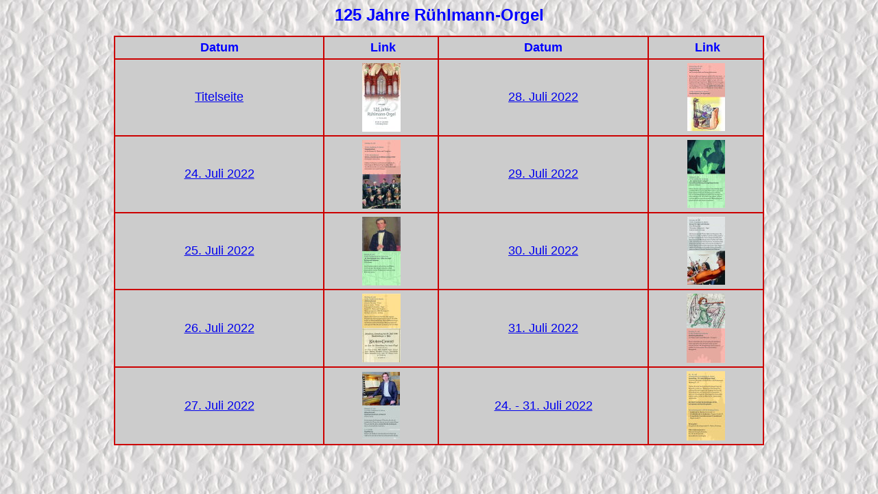

--- FILE ---
content_type: text/html
request_url: http://kultur-heimatverein-herzberg.de/125JahreOrgel.htm
body_size: 879
content:
<html>
<head>
<title>125 Jahre Orgel</title>
<meta http-equiv="Content-Type" content="text/html; charset=iso-8859-1">
</head>

<body bgcolor="#FFFFFF" text="#000000" background="hintergrund.jpg">
<div align="center"> <p><font color="#333399" face="Arial, Helvetica, sans-serif" size="5"><b><font color="#0000FF">125 
Jahre R&uuml;hlmann-Orgel </font></b></font></p></div><TABLE BORDER="1" ALIGN="center" CELLSPACING="0" CELLPADDING="5" BORDERCOLOR="#CC0000" WIDTH="75%" NAME="HKAuswahl" BGCOLOR="#CCCCCC"> 
<TR BORDERCOLOR="#FF0000" BGCOLOR="#CCCCCC"> <TD WIDTH="31%"> <DIV ALIGN="CENTER"><FONT COLOR="#0000FF" SIZE="+1"><B><FONT FACE="Arial, Helvetica, sans-serif"> 
<FONT SIZE="4">Datum</FONT></FONT></B></FONT></DIV></TD><TD WIDTH="17%"> <DIV ALIGN="CENTER"><FONT COLOR="#0000FF"><B><FONT FACE="Arial, Helvetica, sans-serif" SIZE="4">&nbsp;Link</FONT></B></FONT></DIV></TD><TD WIDTH="31%"> 
<DIV ALIGN="CENTER"><FONT COLOR="#0000FF" SIZE="+1"><B><FONT FACE="Arial, Helvetica, sans-serif"> 
<FONT SIZE="4">Datum</FONT></FONT></B></FONT></DIV></TD><TD WIDTH="17%"> <DIV ALIGN="CENTER"><FONT COLOR="#0000FF"><B><FONT FACE="Arial, Helvetica, sans-serif" SIZE="4">&nbsp;Link</FONT></B></FONT></DIV></TD></TR> 
<TR BORDERCOLOR="#FF0000"> <TD WIDTH="31%"><DIV ALIGN="CENTER"><FONT SIZE="4" COLOR="#0000FF" FACE="Arial, Helvetica, sans-serif"><A HREF="Orgel/AnzTitel.htm">Titelseite</A></FONT></DIV></TD><TD WIDTH="17%"><DIV ALIGN="CENTER"><A HREF="Orgel/AnzTitel.htm"><IMG SRC="Orgel/20220724Titel_100.jpg" WIDTH="56" HEIGHT="100" BORDER="0"></A></DIV></TD><TD WIDTH="31%"><DIV ALIGN="CENTER"><FONT SIZE="4" COLOR="#0000FF" FACE="Arial, Helvetica, sans-serif"><A HREF="Orgel/Anz28.htm">28. 
Juli 2022</A></FONT></DIV></TD><TD WIDTH="17%"><DIV ALIGN="CENTER"><A HREF="Orgel/Anz28.htm"><IMG SRC="Orgel/20220728_100.jpg" WIDTH="55" HEIGHT="99" BORDER="0"></A></DIV></TD></TR> 
<TR BORDERCOLOR="#FF0000"> <TD WIDTH="31%"><DIV ALIGN="CENTER"><FONT SIZE="4" COLOR="#0000FF" FACE="Arial, Helvetica, sans-serif"><A HREF="Orgel/Anz24.htm">24. 
Juli 2022</A></FONT></DIV></TD><TD WIDTH="17%"><DIV ALIGN="CENTER"><A HREF="Orgel/Anz24.htm"><IMG SRC="Orgel/20220724_100.jpg" WIDTH="56" HEIGHT="100" BORDER="0"></A></DIV></TD><TD WIDTH="31%"><DIV ALIGN="CENTER"><FONT SIZE="4" COLOR="#0000FF" FACE="Arial, Helvetica, sans-serif"><A HREF="Orgel/Anz29.htm">29. 
Juli 2022</A></FONT></DIV></TD><TD WIDTH="17%"><DIV ALIGN="CENTER"><A HREF="Orgel/Anz29.htm"><IMG SRC="Orgel/20220729_100.jpg" WIDTH="55" HEIGHT="99" BORDER="0"></A></DIV></TD></TR> 
<TR BORDERCOLOR="#FF0000"> <TD WIDTH="31%"><DIV ALIGN="CENTER"><FONT SIZE="4" COLOR="#0000FF" FACE="Arial, Helvetica, sans-serif"><A HREF="Orgel/Anz25.htm">25. 
Juli 2022</A></FONT></DIV></TD><TD WIDTH="17%"><DIV ALIGN="CENTER"><A HREF="Orgel/Anz25.htm"><IMG SRC="Orgel/20220725_100.jpg" WIDTH="56" HEIGHT="100" BORDER="0"></A></DIV></TD><TD WIDTH="31%"><DIV ALIGN="CENTER"><FONT SIZE="4" COLOR="#0000FF" FACE="Arial, Helvetica, sans-serif"><A HREF="Orgel/Anz30.htm">30. 
Juli 2022</A></FONT></DIV></TD><TD WIDTH="17%"><DIV ALIGN="CENTER"><A HREF="Orgel/Anz30.htm"><IMG SRC="Orgel/20220730_100.jpg" WIDTH="55" HEIGHT="99" BORDER="0"></A></DIV></TD></TR> 
<TR BORDERCOLOR="#FF0000" BGCOLOR="#CCCCCC"> <TD WIDTH="31%"><DIV ALIGN="CENTER"><FONT SIZE="4" COLOR="#0000FF" FACE="Arial, Helvetica, sans-serif"><A HREF="Orgel/Anz26.htm">26. 
Juli 2022</A></FONT></DIV></TD><TD WIDTH="17%"><DIV ALIGN="CENTER"><A HREF="Orgel/Anz26.htm"><IMG SRC="Orgel/20220726_100.jpg" WIDTH="56" HEIGHT="100" BORDER="0"></A></DIV></TD><TD WIDTH="31%"><DIV ALIGN="CENTER"><FONT SIZE="4" COLOR="#0000FF" FACE="Arial, Helvetica, sans-serif"><A HREF="Orgel/Anz31.htm">31. 
Juli 2022</A></FONT></DIV></TD><TD WIDTH="17%"><DIV ALIGN="CENTER"><A HREF="Orgel/Anz31.htm"><IMG SRC="Orgel/20220731_100.jpg" WIDTH="56" HEIGHT="101" BORDER="0"></A></DIV></TD></TR> 
<TR BORDERCOLOR="#FF0000" BGCOLOR="#CCCCCC"> <TD WIDTH="31%"><DIV ALIGN="CENTER"><FONT SIZE="4" COLOR="#0000FF" FACE="Arial, Helvetica, sans-serif"><A HREF="Orgel/Anz27.htm">27. 
Juli 2022</A></FONT></DIV></TD><TD WIDTH="17%"><DIV ALIGN="CENTER"><A HREF="Orgel/Anz27.htm"><IMG SRC="Orgel/20220727_100.jpg" WIDTH="55" HEIGHT="98" BORDER="0"></A></DIV></TD><TD WIDTH="31%"><DIV ALIGN="CENTER"><FONT FACE="Arial, Helvetica, sans-serif" SIZE="4" COLOR="#0000FF"><A HREF="Orgel/Anz24_31.htm">24. 
- 31. Juli 2022</A></FONT></DIV></TD><TD WIDTH="17%"><DIV ALIGN="CENTER"><A HREF="Orgel/Anz24_31.htm"><IMG SRC="Orgel/20220724_31_100.jpg" WIDTH="56" HEIGHT="101" BORDER="0"></A></DIV></TD></TR> 
</TABLE><p align="center">&nbsp;</p>
</body>
</html>
